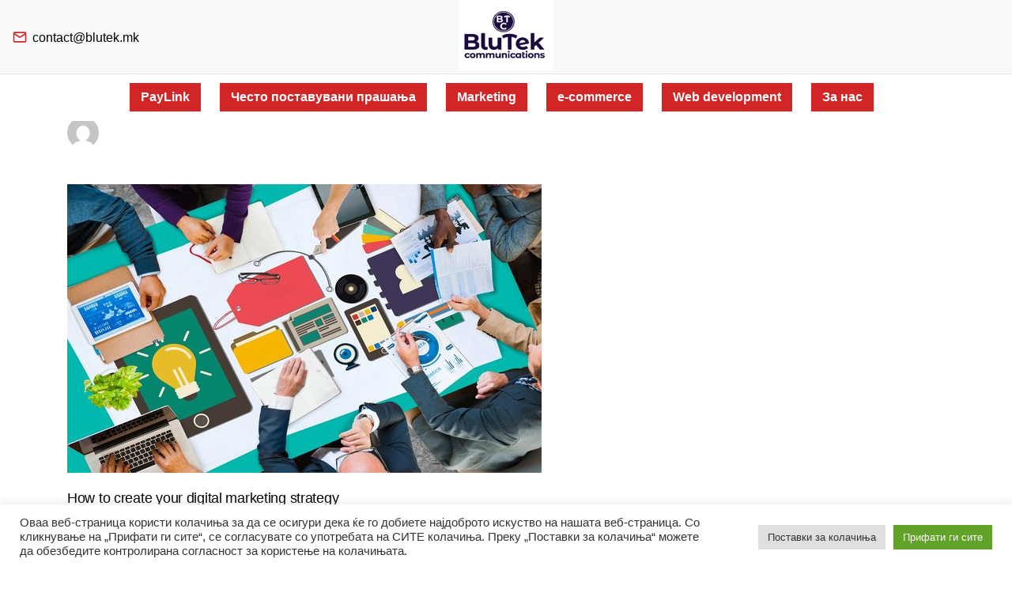

--- FILE ---
content_type: text/css
request_url: https://blutek.com.mk/wp-content/themes/exs/assets/css/min/menu-desktop2.css?ver=1.0.1
body_size: -88
content:
.top-menu>li>a{line-height:36px;-webkit-perspective:1000px;perspective:1000px;padding:5px 0}.top-menu>li>a:before{display:none}.top-menu>li>a>span{position:relative;display:inline-block;padding:0 14px;background-color:var(--colorMain);color:#fff;transition:-webkit-transform .3s;transition:transform .3s;transition:transform .3s, -webkit-transform .3s;-webkit-transform-origin:50% 0;transform-origin:50% 0;-webkit-transform-style:preserve-3d;transform-style:preserve-3d}.top-menu>li>a>span:after{position:absolute;text-align:center;top:100%;left:0;width:100%;height:100%;background:var(--colorMain2);content:attr(data-hover);-webkit-transform:rotateX(-90deg);transform:rotateX(-90deg);-webkit-transform-origin:50% 0;transform-origin:50% 0}.top-menu>li>a:focus>span,.top-menu>li>a:hover>span{-webkit-transform:rotateX(90deg) translateY(-22px);transform:rotateX(90deg) translateY(-22px)}.top-menu>.current-menu-item>a>span{background:var(--colorMain2)}